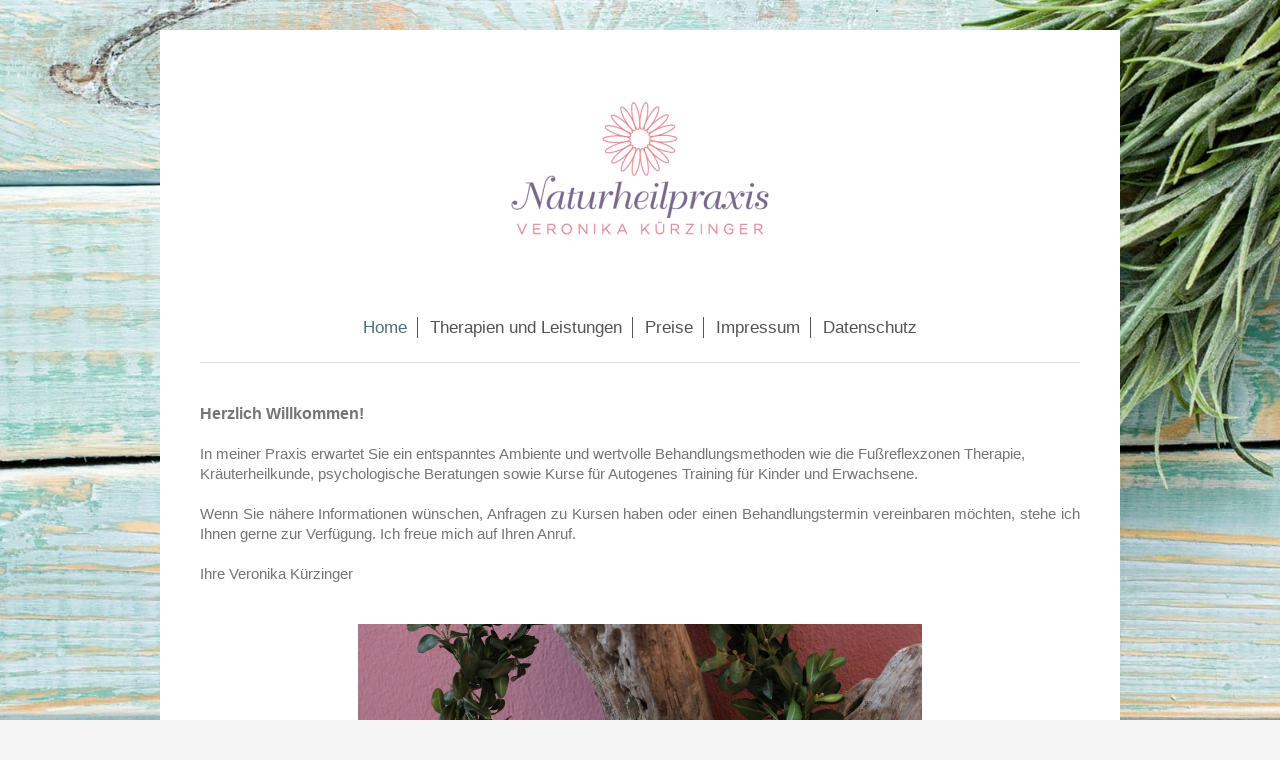

--- FILE ---
content_type: text/html; charset=UTF-8
request_url: https://www.vk-naturheilpraxis.de/
body_size: 3701
content:
<!DOCTYPE html>
<html lang="de"  ><head prefix="og: http://ogp.me/ns# fb: http://ogp.me/ns/fb# business: http://ogp.me/ns/business#">
    <meta http-equiv="Content-Type" content="text/html; charset=utf-8"/>
    <meta name="generator" content="IONOS MyWebsite"/>
        
    <link rel="dns-prefetch" href="//cdn.website-start.de/"/>
    <link rel="dns-prefetch" href="//119.mod.mywebsite-editor.com"/>
    <link rel="dns-prefetch" href="https://119.sb.mywebsite-editor.com/"/>
    <link rel="shortcut icon" href="//cdn.website-start.de/favicon.ico"/>
        <title>Naturheilpraxis - Home</title>
    <style type="text/css">@media screen and (max-device-width: 1024px) {.diyw a.switchViewWeb {display: inline !important;}}</style>
    <style type="text/css">@media screen and (min-device-width: 1024px) {
            .mediumScreenDisabled { display:block }
            .smallScreenDisabled { display:block }
        }
        @media screen and (max-device-width: 1024px) { .mediumScreenDisabled { display:none } }
        @media screen and (max-device-width: 568px) { .smallScreenDisabled { display:none } }
                @media screen and (min-width: 1024px) {
            .mobilepreview .mediumScreenDisabled { display:block }
            .mobilepreview .smallScreenDisabled { display:block }
        }
        @media screen and (max-width: 1024px) { .mobilepreview .mediumScreenDisabled { display:none } }
        @media screen and (max-width: 568px) { .mobilepreview .smallScreenDisabled { display:none } }</style>
    <meta name="viewport" content="width=device-width, initial-scale=1, maximum-scale=1, minimal-ui"/>

<meta name="format-detection" content="telephone=no"/>
        <meta name="keywords" content="Angebot, Kompetenz, Beratung"/>
            <meta name="description" content="Naturheilpraxis, Markt Indersdorf"/>
            <meta name="robots" content="index,follow"/>
        <link href="//cdn.website-start.de/templates/2116/style.css?1758547156484" rel="stylesheet" type="text/css"/>
    <link href="https://www.vk-naturheilpraxis.de/s/style/theming.css?1720034985" rel="stylesheet" type="text/css"/>
    <link href="//cdn.website-start.de/app/cdn/min/group/web.css?1758547156484" rel="stylesheet" type="text/css"/>
<link href="//cdn.website-start.de/app/cdn/min/moduleserver/css/de_DE/common,shoppingbasket?1758547156484" rel="stylesheet" type="text/css"/>
    <link href="//cdn.website-start.de/app/cdn/min/group/mobilenavigation.css?1758547156484" rel="stylesheet" type="text/css"/>
    <link href="https://119.sb.mywebsite-editor.com/app/logstate2-css.php?site=323025164&amp;t=1766683150" rel="stylesheet" type="text/css"/>

<script type="text/javascript">
    /* <![CDATA[ */
var stagingMode = '';
    /* ]]> */
</script>
<script src="https://119.sb.mywebsite-editor.com/app/logstate-js.php?site=323025164&amp;t=1766683150"></script>

    <link href="//cdn.website-start.de/templates/2116/print.css?1758547156484" rel="stylesheet" media="print" type="text/css"/>
    <script type="text/javascript">
    /* <![CDATA[ */
    var systemurl = 'https://119.sb.mywebsite-editor.com/';
    var webPath = '/';
    var proxyName = '';
    var webServerName = 'www.vk-naturheilpraxis.de';
    var sslServerUrl = 'https://www.vk-naturheilpraxis.de';
    var nonSslServerUrl = 'http://www.vk-naturheilpraxis.de';
    var webserverProtocol = 'http://';
    var nghScriptsUrlPrefix = '//119.mod.mywebsite-editor.com';
    var sessionNamespace = 'DIY_SB';
    var jimdoData = {
        cdnUrl:  '//cdn.website-start.de/',
        messages: {
            lightBox: {
    image : 'Bild',
    of: 'von'
}

        },
        isTrial: 0,
        pageId: 246308    };
    var script_basisID = "323025164";

    diy = window.diy || {};
    diy.web = diy.web || {};

        diy.web.jsBaseUrl = "//cdn.website-start.de/s/build/";

    diy.context = diy.context || {};
    diy.context.type = diy.context.type || 'web';
    /* ]]> */
</script>

<script type="text/javascript" src="//cdn.website-start.de/app/cdn/min/group/web.js?1758547156484" crossorigin="anonymous"></script><script type="text/javascript" src="//cdn.website-start.de/s/build/web.bundle.js?1758547156484" crossorigin="anonymous"></script><script type="text/javascript" src="//cdn.website-start.de/app/cdn/min/group/mobilenavigation.js?1758547156484" crossorigin="anonymous"></script><script src="//cdn.website-start.de/app/cdn/min/moduleserver/js/de_DE/common,shoppingbasket?1758547156484"></script>
<script type="text/javascript" src="https://cdn.website-start.de/proxy/apps/static/resource/dependencies/"></script><script type="text/javascript">
                    if (typeof require !== 'undefined') {
                        require.config({
                            waitSeconds : 10,
                            baseUrl : 'https://cdn.website-start.de/proxy/apps/static/js/'
                        });
                    }
                </script><script type="text/javascript" src="//cdn.website-start.de/app/cdn/min/group/pfcsupport.js?1758547156484" crossorigin="anonymous"></script>    <meta property="og:type" content="business.business"/>
    <meta property="og:url" content="https://www.vk-naturheilpraxis.de/"/>
    <meta property="og:title" content="Naturheilpraxis - Home"/>
            <meta property="og:description" content="Naturheilpraxis, Markt Indersdorf"/>
                <meta property="og:image" content="https://www.vk-naturheilpraxis.de/s/misc/logo.png?t=1761478884"/>
        <meta property="business:contact_data:country_name" content="Deutschland"/>
    <meta property="business:contact_data:street_address" content="Untere Str. 1"/>
    <meta property="business:contact_data:locality" content="Markt Indersdorf"/>
    
    <meta property="business:contact_data:email" content="veronicakuerz@gmx.de"/>
    <meta property="business:contact_data:postal_code" content="85229"/>
    <meta property="business:contact_data:phone_number" content=" 17661273313"/>
    
    
</head>


<body class="body diyBgActive  startpage cc-pagemode-default diyfeNoSidebar diy-market-de_DE" data-pageid="246308" id="page-246308">
    
    <div class="diyw">
        <!-- master-2 -->
<div class="diyweb">
	
<nav id="diyfeMobileNav" class="diyfeCA diyfeCA2" role="navigation">
    <a title="Navigation aufklappen/zuklappen">Navigation aufklappen/zuklappen</a>
    <ul class="mainNav1"><li class="current hasSubNavigation"><a data-page-id="246308" href="https://www.vk-naturheilpraxis.de/" class="current level_1"><span>Home</span></a><span class="diyfeDropDownSubOpener">&nbsp;</span><div class="diyfeDropDownSubList diyfeCA diyfeCA3"><ul class="mainNav2"><li class=" hasSubNavigation"><a data-page-id="246311" href="https://www.vk-naturheilpraxis.de/home/zum-kontaktformular/" class=" level_2"><span>zum Kontaktformular</span></a></li></ul></div></li><li class=" hasSubNavigation"><a data-page-id="246214" href="https://www.vk-naturheilpraxis.de/therapien-und-leistungen/" class=" level_1"><span>Therapien und Leistungen</span></a><span class="diyfeDropDownSubOpener">&nbsp;</span><div class="diyfeDropDownSubList diyfeCA diyfeCA3"><ul class="mainNav2"><li class=" hasSubNavigation"><a data-page-id="323827" href="https://www.vk-naturheilpraxis.de/therapien-und-leistungen/autogenes-training-für-erwachsene/" class=" level_2"><span>Autogenes Training für Erwachsene</span></a></li><li class=" hasSubNavigation"><a data-page-id="324334" href="https://www.vk-naturheilpraxis.de/therapien-und-leistungen/autogenes-training-für-kinder/" class=" level_2"><span>Autogenes Training für Kinder</span></a></li><li class=" hasSubNavigation"><a data-page-id="246215" href="https://www.vk-naturheilpraxis.de/therapien-und-leistungen/fußreflexzonen-therapie/" class=" level_2"><span>Fußreflexzonen Therapie</span></a></li><li class=" hasSubNavigation"><a data-page-id="246217" href="https://www.vk-naturheilpraxis.de/therapien-und-leistungen/kräuterheilkunde-frauenheilkunde-bachblütentherapie-biochemie-nach-schüßler/" class=" level_2"><span>Kräuterheilkunde Frauenheilkunde Bachblütentherapie Biochemie nach Schüßler</span></a></li><li class=" hasSubNavigation"><a data-page-id="325328" href="https://www.vk-naturheilpraxis.de/therapien-und-leistungen/kräuterführungen/" class=" level_2"><span>Kräuterführungen</span></a></li></ul></div></li><li class=" hasSubNavigation"><a data-page-id="329673" href="https://www.vk-naturheilpraxis.de/preise/" class=" level_1"><span>Preise</span></a></li><li class=" hasSubNavigation"><a data-page-id="212158" href="https://www.vk-naturheilpraxis.de/impressum/" class=" level_1"><span>Impressum</span></a></li><li class=" hasSubNavigation"><a data-page-id="293037" href="https://www.vk-naturheilpraxis.de/datenschutz/" class=" level_1"><span>Datenschutz</span></a></li></ul></nav>
	<div class="diywebLogo">
		<div class="diywebLiveArea">
			<div class="diywebMainGutter">
				<div class="diyfeGE diyfeCA1">
						
    <style type="text/css" media="all">
        /* <![CDATA[ */
                .diyw #website-logo {
            text-align: center !important;
                        padding: 0px 0;
                    }
        
                /* ]]> */
    </style>

    <div id="website-logo">
            <a href="https://www.vk-naturheilpraxis.de/"><img class="website-logo-image" width="384" src="https://www.vk-naturheilpraxis.de/s/misc/logo.png?t=1761478885" alt=""/></a>

            
            </div>


				</div>
			</div>
		</div>
	</div>
	<div class="diywebNav diywebNavMain diywebNav1 diywebNavHorizontal">
		<div class="diywebLiveArea">
			<div class="diywebMainGutter">
				<div class="diyfeGE diyfeCA diyfeCA2">
					<div class="diywebGutter">
						<div class="webnavigation"><ul id="mainNav1" class="mainNav1"><li class="navTopItemGroup_1"><a data-page-id="246308" href="https://www.vk-naturheilpraxis.de/" class="current level_1"><span>Home</span></a></li><li class="navTopItemGroup_2"><a data-page-id="246214" href="https://www.vk-naturheilpraxis.de/therapien-und-leistungen/" class="level_1"><span>Therapien und Leistungen</span></a></li><li class="navTopItemGroup_3"><a data-page-id="329673" href="https://www.vk-naturheilpraxis.de/preise/" class="level_1"><span>Preise</span></a></li><li class="navTopItemGroup_4"><a data-page-id="212158" href="https://www.vk-naturheilpraxis.de/impressum/" class="level_1"><span>Impressum</span></a></li><li class="navTopItemGroup_5"><a data-page-id="293037" href="https://www.vk-naturheilpraxis.de/datenschutz/" class="level_1"><span>Datenschutz</span></a></li></ul></div>
					</div>
				</div>
			</div>
		</div>
	</div>
	<div class="diywebContent">
		<div class="diywebLiveArea">
			<div class="diywebMainGutter">
			<div id="diywebAppContainer1st"></div>
				<div class="diyfeGridGroup diyfeCA diyfeCA1">
					<div class="diywebMain diyfeGE">
						<div class="diywebGutter">
							
        <div id="content_area">
        	<div id="content_start"></div>
        	
        
        <div id="matrix_622074" class="sortable-matrix" data-matrixId="622074"><div class="n module-type-text diyfeLiveArea "> <p> </p>
<p><span style="font-size:16px;"><strong>Herzlich Willkommen!</strong></span></p>
<p> </p>
<p>In meiner Praxis erwartet Sie ein entspanntes Ambiente und wertvolle Behandlungsmethoden wie die Fußreflexzonen Therapie, Kräuterheilkunde, psychologische Beratungen sowie Kurse für Autogenes
Training für Kinder und Erwachsene.</p>
<p style="text-align: justify;"> </p>
<p style="text-align: justify;">Wenn Sie nähere Informationen wünschen, Anfragen zu Kursen haben oder einen Behandlungstermin vereinbaren möchten, stehe ich Ihnen gerne zur Verfügung. Ich freue mich
auf Ihren Anruf.</p>
<div> </div>
<p>Ihre <span style="font-size: 15.4px;">Veronika Kürzinger</span></p>
<p>                                                     
     </p>
<p style="text-align:center;"> </p> </div><div class="n module-type-gallery diyfeLiveArea "> <div class="ccgalerie slideshow clearover" id="slideshow-gallery-6141488" data-jsclass="GallerySlideshow" data-jsoptions="effect: 'random',changeTime: 5000,maxHeight: '375px',navigation: true,startPaused: false">

    <div class="thumb_pro1">
    	<div class="innerthumbnail">
    		<a href="https://www.vk-naturheilpraxis.de/s/cc_images/cache_16272624.JPG" data-is-image="true" target="_blank">    			<img data-width="1024" data-height="682" src="https://www.vk-naturheilpraxis.de/s/cc_images/thumb_16272624.JPG"/>
    		</a>    	</div>
    </div>
        <div class="thumb_pro1">
    	<div class="innerthumbnail">
    		<a href="https://www.vk-naturheilpraxis.de/s/cc_images/cache_16272625.jpg" data-is-image="true" target="_blank">    			<img data-width="1024" data-height="682" src="https://www.vk-naturheilpraxis.de/s/cc_images/thumb_16272625.jpg"/>
    		</a>    	</div>
    </div>
        <div class="thumb_pro1">
    	<div class="innerthumbnail">
    		<a href="https://www.vk-naturheilpraxis.de/s/cc_images/cache_16272626.jpg" data-is-image="true" target="_blank">    			<img data-width="640" data-height="480" src="https://www.vk-naturheilpraxis.de/s/cc_images/thumb_16272626.jpg"/>
    		</a>    	</div>
    </div>
    </div>
 </div></div>
        
        
        </div>
						</div>
					</div>
					<div class="diywebSecondary diyfeGE diyfeCA diyfeCA3">
						<div class="diywebNav diywebNav23 diywebHideOnSmall">
							<div class="diyfeGE">
								<div class="diywebGutter">
									<div class="webnavigation"><ul id="mainNav2" class="mainNav2"><li class="navTopItemGroup_0"><a data-page-id="246311" href="https://www.vk-naturheilpraxis.de/home/zum-kontaktformular/" class="level_2"><span>zum Kontaktformular</span></a></li></ul></div>
								</div>
							</div>
						</div>
						<div class="diywebSidebar">
							<div class="diyfeGE">
								<div class="diywebGutter">
									
								</div>
							</div>
						</div>
					</div>
				</div>
			</div>
		</div>
	</div>
	<div class="diywebFooter">
		<div class="diywebLiveArea">
			<div class="diywebMainGutter">
				<div class="diyfeGE diyfeCA diyfeCA4">
					<div class="diywebGutter">
						<div class="webnavigation"><ul id="mainNav2" class="mainNav2"><li class="navTopItemGroup_0"><a data-page-id="246311" href="https://www.vk-naturheilpraxis.de/home/zum-kontaktformular/" class="level_2"><span>zum Kontaktformular</span></a></li></ul></div>
						<div id="contentfooter">
    <div class="leftrow">
                        <a rel="nofollow" href="javascript:window.print();">
                    <img class="inline" height="14" width="18" src="//cdn.website-start.de/s/img/cc/printer.gif" alt=""/>
                    Druckversion                </a> <span class="footer-separator">|</span>
                <a href="https://www.vk-naturheilpraxis.de/sitemap/">Sitemap</a>
                        <br/> © Naturheilpraxis
            </div>
    <script type="text/javascript">
        window.diy.ux.Captcha.locales = {
            generateNewCode: 'Neuen Code generieren',
            enterCode: 'Bitte geben Sie den Code ein'
        };
        window.diy.ux.Cap2.locales = {
            generateNewCode: 'Neuen Code generieren',
            enterCode: 'Bitte geben Sie den Code ein'
        };
    </script>
    <div class="rightrow">
                <p><a class="diyw switchViewWeb" href="javascript:switchView('desktop');">Webansicht</a><a class="diyw switchViewMobile" href="javascript:switchView('mobile');">Mobile-Ansicht</a></p>
                <span class="loggedin">
            <a rel="nofollow" id="logout" href="https://119.sb.mywebsite-editor.com/app/cms/logout.php">Logout</a> <span class="footer-separator">|</span>
            <a rel="nofollow" id="edit" href="https://119.sb.mywebsite-editor.com/app/323025164/246308/">Seite bearbeiten</a>
        </span>
    </div>
</div>


					</div>
				</div>
			</div>
		</div>
	</div>
</div>
    </div>

    
    </body>


<!-- rendered at Sun, 26 Oct 2025 12:41:25 +0100 -->
</html>
